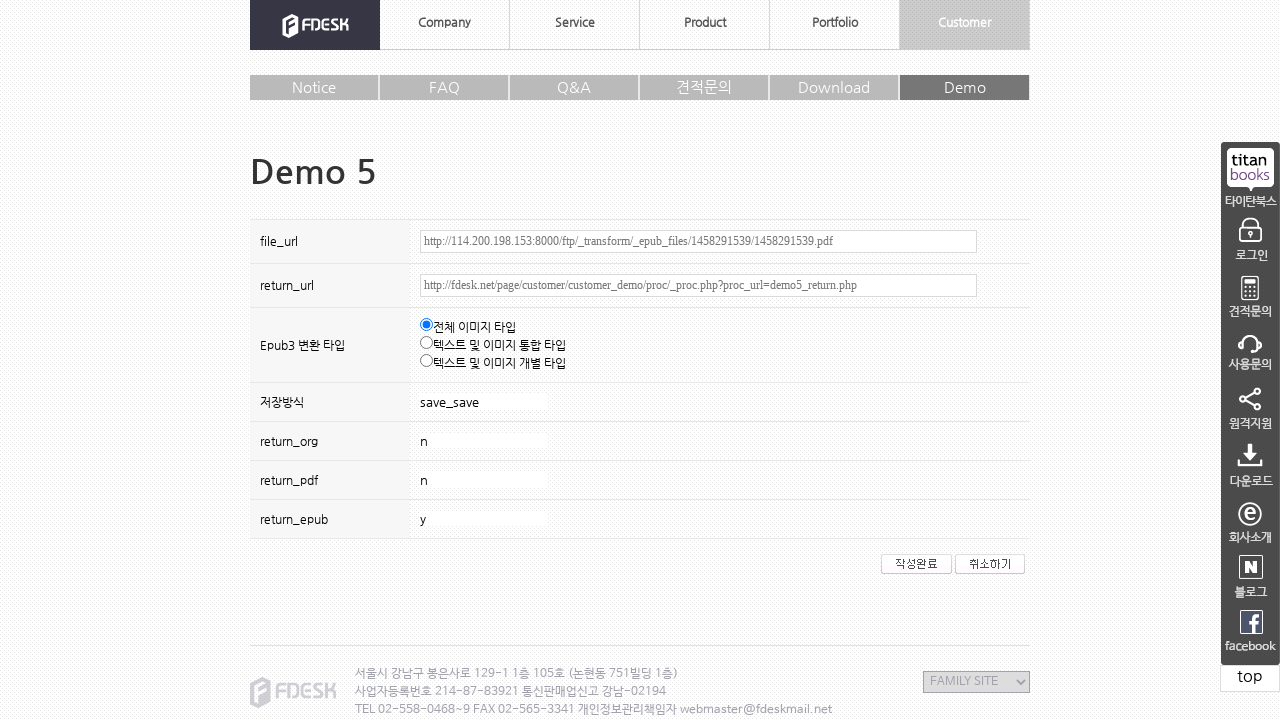

--- FILE ---
content_type: text/html; charset=UTF-8
request_url: http://fdesk.net/page/customer/customer_demo.php?page_type=write&demo_type=5
body_size: 13788
content:



<!DOCTYPE html>
<html lang="en">
<head>
<meta charset="utf-8">

<!-- Always force latest IE rendering engine (even in intranet) & Chrome Frame
Remove this if you use the .htaccess -->
<meta http-equiv="X-UA-Compatible" content="IE=edge,chrome=1">

<title>e-교과서 3.0 표준 저작 도구 선정기업 - (주)에프데스크</title>
<link rel="stylesheet" type="text/css" href="../../css/reset.css" />
<link rel="stylesheet" type="text/css" href="../../css/common.css" />
<link rel="stylesheet" type="text/css" href="../../css/customer.css" />
<!--[if lte ie 8]>
<link rel="stylesheet" type="text/css" href="../../css/common_8.css" />
<![endif]-->
<script type="text/javascript" src="../../js/jquery-1.11.0.min.js"></script>
<script type="text/javascript" src="../../js/customer.js"></script>
<meta name="description" content="">
<meta name="author" content="Administrator">

<meta name="viewport" content="width=device-width, initial-scale=0.4">

<Script language="JavaScript">
<!--

	function go_Write(){
		var form = document.ListSelect;
		form.action = "customer_demo.php?page_type=write&demo_type=5";
		form.submit();
	}
	
	function go_View(seq){
		
		var form = document.ListSelect;
		form.action = "customer_demo.php?page_type=view&demo_type=5&demo_num="+seq;
		form.submit();
	}
	

	function go_Search() {
		var form = document.ListSelect;
		if(form.strKeyword.value == ""){
			alert("검색 키워드를 입력하세요.");
			form.strKeyword.focus();
			return;
		}

		//url = "customer_notice.php?strSelect="+form.strSelect.value+"&strKeyword="+form.strKeyword.value+"&Board_gbn="+form.Board_gbn.value;
		//location.href(url);

		form.action = "customer_demo.php?demo_type=5&strSelect="+form.strSelect.value+"&strKeyword="+form.strKeyword.value;
		form.submit();
	}
//-->
</Script>


<script type="text/javascript" src="/js/input_chk_module.js"></script><!--삭제 하면 안됨 김태훈  2016-02-05 -->
</head>

<body>
    <div id="sub_wrap">
        <div id="header">
            
			


<div id="top_gnb">
	<div class="top_gnb_container">
		<h1><a href="/"><img src="/img/common/ico_logo.png" alt="" /></a></h1>
		<ul>
			<a href="/page/company/company.php"><li><h2 >Company</h2></li></a>
			<a href="/page/business/business.php"><li><h2 >Service</h2></li></a>
			<a href="/page/product/product.php"><li><h2 >Product</h2></li></a>
			<!--
			<a href="http://titanbooks.co.kr/shop/books.php?pagecase=view&gccode=002003000&g_num=768" target="_blank"><li><h2 >Product</h2></li></a>
			 -->
			<a href="/page/portfolio/portfolio_app.php"><li><h2 >Portfolio</h2></li></a>
			<a href="/page/customer/customer_notice.php"><li><h2  class="active">Customer</h2></li></a>
		</ul>
	</div>
</div>			
        </div>
    
        <!-- 하단 컨텐츠 -->
        <div id="content" class="customer sub_content">
            <div class="content_container clearfix">
            	
				
<script>
$(document).ready(function(a)
{
// 상단메뉴 버튼(데모추가)
	$('p.topTab').click(function(){
		var view_target = $('.tabMenu-Demo');
		if (view_target.css('display') == 'none')
		{
			view_target.css('display', 'block');
		}
		else
		{
			view_target.css('display', 'none');
		}
	});
});
</script>

<ul class="tabMenu customer clearfix " >
	<li>
		<a href="customer_notice.php" class="topTab lm ">Notice</a>
	</li>
	<li>
		<a href="customer_faq.php" class="topTab ">FAQ</a>
	</li>
	<li>
		<a href="customer_qna.php" class="topTab ">Q&amp;A</a>
	</li>
	<li>
		<a href="customer_solution.php" class="topTab ">견적문의</a>
	</li>
	<li>
		<a href="customer_download.php" class="topTab ">Download</a>
	</li>
	<li>
	
		<!--
		<p class="topTab active" style="width:99px; cursor:pointer;">Demo</p>
		<ul class="tabMenu-Demo">
			<li class="topTab topTab2">
				<a href="http://www.html5converter.net/" target="_blank" class="" style="width:99px;">HTML5 컨버터</a>
			</li>
			<li class="topTab topTab2">
				<a href="http://222.122.60.29:8081/smart3Incheon/login/admin.do" target="_blank" class="" style="width:99px;">eBMS</a>
			</li>
		</ul>
		 -->
		 
		<p class="topTab   active" style="width:99px; cursor:pointer;">Demo</p>
		<ul id="demo_sub" class="tabMenu-Demo">
			<li class="topTab topTab2">
				<a href="/page/customer/customer_demo.php?demo_type=1" style="width:99px;">파일 전송타입</a>
			</li>
			<li class="topTab topTab2">
				<a href="/page/customer/customer_demo.php?demo_type=2" style="width:99px;">URL 전송타입1</a>
			</li>
			<li class="topTab topTab2">
				<a href="/page/customer/customer_demo.php?demo_type=3" style="width:99px;">URL 전송타입2</a>
			</li>
			<li class="topTab topTab2">
				<a href="/page/customer/customer_demo.php?demo_type=4" style="width:99px;">URL 전송타입3</a>
			</li>
			
						<li class="topTab topTab2">
				<a href="/page/customer/customer_demo.php?page_type=write&demo_type=5" style="width:99px;">URL 전송타입4</a>
			</li>
						<li class="topTab topTab2">
				<a href="/page/customer/customer_demo.php?demo_type=6" style="width:99px;">백그라운드방식_WEB</a>
			</li>
			
			<li class="topTab topTab2">
				<a href="http://114.200.198.153" target="_blank" style="width:99px;">eBMS</a>
			</li>
		</ul>
	</li>
</ul>				
                <div class="title_bar clearfix">
                    <h2 class="title notice">Demo 5</h2>
                </div>
                
				<script type="text/javascript"> 


 

function do_FormSubmit(){

	if($("#org_file_url").val() == ""){
		alert("\n필수 항목입니다.\n\n파일 URL을 입력하세요.       ");
		$("#org_file_url").focus();
		return false;
	}
	
	var iValue = $("#org_file_url").val().indexOf("http://");   // 부분 문자열 여부 환

	if(iValue == -1){    // 찾는 문자열이 없을경우 -1
		
		alert("\nhttp:// 부터 입력하여 주세요.       ");
		$("#org_file_url").val("http://");
		$("#org_file_url").focus();
		
		return false;
	}	 
	
	var ext = $("#org_file_url").val().split('.').pop().toLowerCase();
	
//	alert("\next => " + ext + "    ");
	
	if($.inArray(ext, ['pdf','hwp','doc','docx','ppt','pptx','xls','xlsx']) == -1) {
		
		var massg = "\n선택하신 "+ext+" 파일은 등록 할수 없습니다.     ";
		massg += "\n\n등록 가능한 파일은     ";
		massg += "\n\nPDF, 한글, 워드, 파워포인트, 엑셀 파일만 가능합니다.     ";
		alert(massg);
	
		var user_browser = window.navigator.userAgent;
		if (user_browser.indexOf("MSIE") > -1){ // ie 일때 input[type=file] init.
 
			$("#org_file_url").replaceWith( $("#org_file_url").clone(true) );
		
		} else {// other browser 일때 input[type=file] init.
		
			$("#org_file_url").val("");
		}
		
		$("#org_file_url").focus();
		return false;
	
	}
	
	
	

//	frm.send_btn.disabled="disabled";
	
	
	//팝업 배경보이기
	$(".popup_wrap").css("display", "block");
	
	var frm = document.getElementById("books_upload");		// 인풋 네임이아닌 아이디를 입력하여야 한다
	frm.action = "http://114.200.198.153:8000/";
	frm.submit();

}

</script>



<style type="text/css">

.popup_wrap {
	width: 100%;
	height: 100%;
	position: fixed;
	top: 0;
	left: 0;
	z-index: 10;
	display: none;
}

.popup_wrap .popup_bg {
	width: 100%;
	height: 100%;
	background-color: #000000;
	opacity: 0.6;
	position: absolute;
	top: 0;
	left: 0;
	z-index: -1;
}

.popup_wrap .popup{
	width: 300px;
	background-color: #ffffff;
	margin: 20% auto 0 auto;
	text-align: center;
}
</style>
<div class="popup_wrap" >

		<div class="popup_bg"></div>
		
		<div class="popup name_input_popup" >
		<table width="100%" border="0" cellspacing="5" cellpadding="0"  align="center" >
		<tr align="center" bgcolor="#ffffff">
		<td style="font-weight:bold; color:#666; line-height:150%; border:#CCC 10px solid; padding:10px;">
		<IMG src="/img/loading_white.gif" width="100" height="100" />
		<br>
		<br>
		<samp style="color:#0080ff; font-size:14px;">등록</samp> 중 입니다.
		<br>
		잠시만 기다려 주세요

		</td>
		</tr>
		</table>
		</div>
		
</div><div class="customer_board">

<!--본문내용시작-->

<form name="books_upload" id="books_upload" method="post" enctype="multipart/form-data" onsubmit="return do_FormSubmit();">

	<table width="100%" border="0" cellpadding="0" cellspacing="0">
	<tr>
	<td valign="bottom">
		<table width="100%" border="0" cellpadding="0" cellspacing="0" class="board_t1">
		
		<tr>
		<th width="150">file_url</th>
		<td><input type="text" name="org_file_url" id="org_file_url" value="http://114.200.198.153:8000/ftp/_transform/_epub_files/1458291539/1458291539.pdf" onKeyUP="do_chk_module('return_url','single_quotation_chk');" class="inp_1" style="width:90%;" /></td>
		</tr>
		
		<tr>
		<th>return_url</th>
		<td><input type="text" name="return_url" id="return_url" value="http://fdesk.net/page/customer/customer_demo/proc/_proc.php?proc_url=demo5_return.php" readonly="readonly" class="inp_1" style="width:90%;"  /></td>
		</tr>


		<tr>
		<th style="vertical-align:middle;">Epub3 변환 타입</th>
		<td>
		<label><input type="radio" name="epub_type" value="bitmap" checked="checked"/>전체 이미지 타입</label><br /> 
		<label><input type="radio" name="epub_type" value="text" />텍스트 및 이미지 통합 타입</label><br />
		<label><input type="radio" name="epub_type" value="all" />텍스트 및 이미지 개별 타입</label>
		</td>
		</tr>
		
		<tr>
		<th>저장방식</th>
		<td><input type="TEXT" name="save_type" value="save_save" readonly="readonly"/></td>
		</tr>
		
		<tr>
		<th>return_org</th>
		<td><input type="TEXT" name="return_org" value="n" readonly="readonly"/></td>
		</tr>
		
		<tr>
		<th>return_pdf</th>
		<td><input type="TEXT" name="return_pdf" value="n" readonly="readonly"/></td>
		</tr>
		
		<tr>
		<th>return_epub</th>
		<td><input type="TEXT" name="return_epub" value="y" readonly="readonly"/></td>
		</tr>
		

		</table>
	</td>
	</tr>
	<tr>
	<td height="40">
		<table width="100%" border="0" cellpadding="0" cellspacing="0">
		<tr>
		<td><!--<a href="cen1_1_l.php"><img src="/images/common/bt_v.gif" /></a>--></td>
		<td align="right">
			<table border="0" cellpadding="0" cellspacing="5">
			<tr>
			<td style="text-align: right; height: 40px; vertical-align:middle;">
				<img src="/img/common/bt_ok.gif" style="cursor:pointer" onClick="javascript:return do_FormSubmit();"/>
				<a href="/page/customer/customer_demo.php?demo_type=5"><img src="/img/common/bt_no.gif" /></a>
			</td>
			</tr>
			</table>
		</td>
		</tr>
		</table>
	</td>
	</tr>
	</table>
	  </form>
	
</div>				
									
              	<!-- //게시판 -->
            </div>
		
            <!-- footer 내용 -->
            <div id="footer">			<div class="footer_container">
				<address>서울시 강남구 봉은사로 129-1 1층 105호 (논현동 751빌딩 1층)<br />
                사업자등록번호 214-87-83921 통신판매업신고 강남-02194<br />
                TEL 02-558-0468~9 FAX 02-565-3341 개인정보관리책임자 webmaster@fdeskmail.net
                </address>						
				<select onchange="if(this.value) window.open(this.value);">
					<option value selected="selected">FAMILY SITE</option>
					<option value="http://www.titanbooks.co.kr">titanbooks</option>
                    <option value="http://www.madeweb.co.kr">MadeWeb</option>
                    <option value="http://www.nemodream.com">NEMO DREAM</option>
                    <option value="http://www.smartti.co.kr">SMARTTI</option>
                    <option value="http://www.nctoo.com">(주)엔씨투</option>
				</select>
			</div></div>
            <!-- //footer 내용 -->
            
        <!-- //하단 내용 -->
        </div>
    	<!-- //하단 컨텐츠 -->
    
        <!-- 우측 메뉴 -->
        <div class="right_nav"><meta http-equiv=content-type content="text/html; charset=utf-8">

<img class="right_nav" src="../../img/common/bg_right_menu_login.png" width="59" height="523" alt="우측메뉴" usemap="#right_nav">
<map name="right_nav">
  <area shape="rect" coords="2,2,56,70" href="http://titanbooks.co.kr/" alt="타이탄북스" title="타이탄북스" target="_blank">
  <area shape="rect" coords="2,70,56,125" href="../../page/user/login.php?goPage=/page/customer/customer_demo.php?page_type=write&demo_type=5"" alt="로그인" title="로그인">

  
  <area shape="rect" coords="2,125,56,182" href="../../page/customer/customer_solution.php" alt="견적문의" title="견적문의">
  
  <area shape="rect" coords="2,182,56,238" href="../../page/customer/customer_qna.php" alt="사용문의" title="사용문의">
  
  <area shape="rect" coords="2,238,56,294" href="http://as82.kr/fdesk/" alt="원격지원" title="원격지원" target="_blank">
  
  <area shape="rect" coords="2,294,56,352" href="../../page/customer/customer_download.php" alt="다운로드" title="다운로드">
  
  <area shape="rect" coords="2,352,56,408" href="../../page/company/company.php" alt="회사소개" title="회사소개">
  
  <area shape="rect" coords="2,408,56,463" href="http://blog.naver.com/fdesk" alt="네이버 블로그" title="네이버 블로그" target="_blank">
  
  <area shape="rect" coords="2,463,56,517" href="https://www.facebook.com/fdesk3" alt="페이스북" title="페이스북" target="_blank">
</map>
<a href="#top" class="right_top">top</a></div>
        <!-- //우측 메뉴 -->
        
    </div>
</body>
</html>


--- FILE ---
content_type: text/css
request_url: http://fdesk.net/css/reset.css
body_size: 2051
content:
html, body, div, span, applet, object, iframe, h1, h2, h3, h4, h5, h6, p, blockquote, pre, a, abbr, acronym, address, big, cite, code, del, dfn, em, img, ins, kbd, q, s, samp, small, strike, sub, sup, tt, var, u, i, center, dl, dt, dd, ol, ul, li, fieldset, form, input, label, legend, table, caption, tbody, tfoot, thead, tr, th, td, article, aside, canvas, details, embed, figure, figcaption, footer, header, hgroup, menu, nav, output, ruby, section, summary, time, mark, audio, video, button{
    margin: 0;
    padding: 0;
    border: 0;
    list-style:none;
    text-decoration:none;
    vertical-align: baseline;
    font-family:'NanumGothic','나눔고딕',NanumGothic,'NanumGothic';
    font-weight:normal;
    font-style:normal;
    
}

strong, b{
    margin: 0;
    padding: 0;
    border: 0;
    list-style:none;
    text-decoration:none;
    vertical-align: baseline;
    font-family:'NanumGothic','나눔고딕',NanumGothic,'NanumGothic';
    font-style:normal;
}

a:link {
	text-decoration: none;
	color:#000000;
}

a:visited {
	text-decoration: none;
	color:#000000;
}
a:hover {
	text-decoration: none;
	color:#000000;
}
a:active {
	text-decoration: none;
	color:#000000;
}

/* 레이아웃 설정용 공통 style */

.op0{
	opacity:0;
	filter:alpha(opacity=0); /* For IE8 and earlier */
	}
.hidden{display:none;}
.clearfix:before, .clearfix:after {	display: table;content: "";line-height: 0;clear: both;}
.clear{clear:both;}
.fl{float:left;}
.fr{float:right;}

.bg_none{background:none !important;}
.mg_none{margin-left:0 !important;}
.mg_bt_none{margin-bottom:0 !important;}
.mg_lf_none{margin-left:0 !important;}

.margin_none{margin-left:0;}
.mg_l_5{margin-left:5px;}
.mg_l_10{margin-left:10px;}
.mg_l_25{margin-left:25px;}
.mg_l_10m{margin-left:-10px;}
.mg_l_15m{margin-left:-15px;}
.mg_l_25m{margin-left:-25px;}
.mg_t_12{margin-top:12px !important;}
.mg_t_25{margin-top:25px !important;}
.pd_l_25{padding-left:20px}

/* //레이아웃 설정용 공통 style */

--- FILE ---
content_type: text/css
request_url: http://fdesk.net/css/common.css
body_size: 4137
content:
/* NanumBarunGothic 기본 폰트 */
@font-face{
font-family: "NanumBarunGothic";
src: url('../fonts/NanumBarunGothic.woff') format('woff');
}

@font-face{
font-family: "NanumGothicBold";
src: url('../fonts/NanumGothicBold.woff') format('woff');
}

@font-face{
font-family: "NanumGothicExtraBold";
src: url('../fonts/NanumGothicExtraBold.woff') format('woff');
}

@font-face{
font-family: "NanumGothic";
src: url('../fonts/NanumGothic.woff') format('woff');
}

* {font-family:'NanumGothic', sans-serif;}

body{width:100%; height:100%; background:url(../img/bg_pattern.png);}

#header{width:100%;}
#sub_wrap #header{position: fixed;z-index: 10;}

#header #top_gnb{position:absolute; top:0; left:50%; margin-left:-390px; z-index:1; width:780px; height:50px; }
#header #top_gnb .top_gnb_container{margin:0 auto; width:780px; height:50px; background:url(../img/bg_pattern.png);}
#header #top_gnb .top_gnb_container h1{float:left;}
#header #top_gnb .top_gnb_container ul{float:left; border-bottom:1px solid #cdcccf; }
#header #top_gnb .top_gnb_container li{float:left; max-width:130px;}
#header #top_gnb .top_gnb_container li h2{width:129px; height:34px; padding-top:15px; border-right:1px solid #d7d7da; text-align:center; font-size:12px; color:#555555; font-weight:bold;-webkit-transition: background-color 0.1s, color 0.3s;transition: background-color 0.3s, color 0.3s;}
#header #top_gnb .top_gnb_container li h2:hover{color:#fff; background-color:rgba( 0, 0, 0, 0.2); -webkit-transition: background-color 0.1s, color 0.1s;transition: background-color 0.1s, color 0.1s;}
#header #top_gnb .top_gnb_container li h2.active{color:#fff; background-color:rgba( 0, 0, 0, 0.2);}


.right_nav{position:fixed; top:142px; right:0px; z-index:50;}
.right_top{position:fixed; top:665px; right:0px; color:#000; background-color:#fff; border:1px solid #ddd; width:58px; height:25px; text-align:center;}

.sub_content{position: absolute;left: 50%;margin-left:-390px;top:50px;}
.fdesk_explain{font-family: "NanumBarunGothic"; color:#666666; text-align:justify; line-height:1.5;}
.content_container{width:780px; height:100%; margin:0 auto; padding-bottom:56px;}

#footer{height:100%; border-top:1px solid #e1e1e3;}
#footer .footer_container{width:780px; height:69px; margin:0 auto;}
#footer address{float:left; background:url(../img/common/ico_footerLogo.png) no-repeat; background-position:left center; padding-left:105px; font-size:12px; font-family:"NanumBarunGothic"; font-style:normal; margin-top:19px; color:#a2a2ae; line-height:1.5em; }
#footer select{float:right; color:#a2a2ae; border:1px solid #A2A2AE; margin-top:25px; font-family:"NanumBarunGothic"; padding:2px; font-size:12px;}

.title{font-size:34px; color:#333333; font-weight:bold; margin:48px 0 15px 0; font-family: "NanumGothicBold";}

.tabMenu{background-color:#e8e8e8;}
.tabMenu .fr{float:right;}
.tabMenu .topTab{float:left; min-width:80px; height:25px; text-align:center; background-color:#bababa; margin-left:2px; padding:0 15px; color:#fff; font-size:15px; line-height:1.6;-webkit-transition: background-color 0.5s;transition: background-color 0.5s;}
.tabMenu .topTab.partner{min-width:159px;}
.tabMenu .lm{margin-left:0;}
.tabMenu .topTab:hover{background-color:#777777;
	-webkit-transition: background-color 0.5s;transition: background-color 0.5s;
}
.tabMenu .topTab.active{background-color:#777777;}

.overBox{width:180px; height:140px; border-radius:5px; overflow:hidden; background:url(../img/portfolio/ico_overBg.png) no-repeat;position:absolute; left:0; top:0; display:none;}
.zoom{width:34px; height:34px; background:url(../img/portfolio/btn_zoom.png) no-repeat; margin:55px 0 0 73px; cursor:pointer;}
.zoom.left{width:34px; height:34px; background:url(../img/portfolio/btn_zoom.png) no-repeat; margin:55px 0 0 35px; cursor:pointer; float:left;}
.down{width:34px; height:34px; background:url(../img/portfolio/btn_down.png) no-repeat; margin:55px 0 0 73px; cursor:pointer;}
.down.right{width:34px; height:34px; background:url(../img/portfolio/btn_down.png) no-repeat; margin:55px 0 0 10px; cursor:pointer;}



--- FILE ---
content_type: text/css
request_url: http://fdesk.net/css/customer.css
body_size: 5714
content:
.tabMenu.customer .topTab{font-weight:normal; min-width:98px;}
.tabMenu.customer .tabMenu-Demo{position:absolute; width:99px; top:50px; left:648px; z-index:1; display:none;}
.tabMenu.customer .topTab2{min-width:99px; background:#fff; border:solid #bababa 1px; border-top:none; padding:0 14px;}
.tabMenu.customer .topTab2 a{font-weight:normal; color:#888;}
.tabMenu.customer{margin-top:25px;}
.title.notice{float:left; margin:0;}
.remote{background:url(../img/btn_remote.png) no-repeat; width:112px; height:35px; float:right; cursor:pointer;}
.title_bar{margin:52px 0 28px 0;}

/* 다운로드 */
.download_wrap{
	background:url(../img/customer/bg_download.png) top no-repeat;
	width:780px;
	height:423px;
	margin:30px 0;
	position:relative;
}

.download_title{
	font-size:42px;
	color:#fff;
	padding:15px;
	line-height:90%;
	text-shadow: 1px 1px #696969;
}

.download_explain{
	font-size:16px;
	color:#fff;
	margin:175px 15px 0 0;
	text-align:right;
	line-height:1.3;
}

.font_ng_b{
	font-family: "NanumGothicBold";
}

.download_btn{
	background:url(../img/customer/btn_download.png) top no-repeat;
	width:210px;
	height:38px;
	margin:10px 15px 0 0;
	cursor:pointer;
}

.ico_i{
	background:url(../img/customer/ico_i.png) top no-repeat;
	width:16px;
	height:16px;
	display:inline-block;
	vertical-align:middle;
	margin-right:5px;
}

.download_subexplain{
	font-size:14px;
	color:#777777;	
	margin-top:12px;
	text-align:right;
}

.menu_box{height:23px; background-color:#f6f6f6; border-top:1px solid #dbdbdb; border-bottom:1px solid #dbdbdb; margin-top:10px; padding:10px 0;}
.menu_box li:first-child{margin-left:120px;}
.menu_box li{float:left; font-size:14px; color:#8f9091; width:100%; max-width:25%; height:21px; margin:3px 0 7px 0; }
.menu_box li a{padding:5px 15px; cursor:pointer;}
.menu_box li a:hover{color:#fff; background-color:#999999; border-radius:15px; -webkit-transition: color 0.5s, background-color 0.5s;transition: color 0.5s, background-color 0.5s;}
.menu_box li a.active{color:#fff; background-color:#999999; border-radius:15px;}
.menu_box li .listIco{background:url(../img/ico_list3.png) no-repeat; width:3px; height:3px; display:inline-block; margin-right:5px; vertical-align:middle;}
.menu_box li .listIco.active{background:url(../img/ico_list3_over.png) no-repeat;}
.menu_box li a:hover .listIco{background:url(../img/ico_list3_over.png) no-repeat;}


table{font-size:12px; line-height:18px; margin:0; padding:0; width:100%;}
table img{vertical-align: middle;}

 /* div안에테이블좌측정렬 */
div table {text-align: left;}


.inp_1 {font-size:12px;font-family:dotum;color:#787777; background-color:#FFFFFF; border: 1px solid #d9d9d9; padding:3px; margin:0;}
.inp_2 {font-size:12px;font-family:dotum;color:#787777; background-color:#f6f6f6; border: 0px solid #d9d9d9; padding: 10px;
scrollbar-face-color: #FFFFFF; 
scrollbar-shadow-color: #E3E2E2; 
scrollbar-highlight-color: #E3E2E2; 
scrollbar-3dlight-color: #FFFFFF; 
scrollbar-darkshadow-color: #FFFFFF; 
scrollbar-track-color: #f6f6f6;
scrollbar-arrow-color: #E3E2E2;
}

.inp_3 {font:12px "dotum",Arial;color:#787777; background-color:#FFFFFF; border: 1px solid #d9d9d9; padding:10px; line-height:200%;}

 /* 기타 */
 img{border: 0;}
.img_1{border:1px solid #ddd;}
.c_box_1{border:0; position:relative;top:2px;}
.bt_1 {border:0; position:relative;top:6px;}

   /* 리스트1 */
.list_1{margin: 0;		
	  list-style-type: none;
	  padding-left: 4px;
	  }
.list_1 li {
	background: url(../images/index/point1_1.gif) no-repeat 0 100%;
	padding-left: 8px;
	margin-bottom: 2px; 
	}
.board_t1 {border-top:1px solid #e7e7e7}
.board_t1 td {padding:10px 0 10px 10px; border-bottom:1px solid #e7e7e7;}
.board_t1 th {padding:10px 0 10px 10px; background-color: #f7f7f7; border-bottom:1px solid #e7e7e7;}

.board_t2 {border-top:1px solid #e7e7e7}
.board_t2 td {padding:5px 0 5px 10px; border-bottom:1px solid #e7e7e7;}
.board_t2 th {padding:5px 0 5px 10px; background-color: #f7f7f7; border-bottom:1px solid #e7e7e7;}


.search_1 {border:1px solid #e7e7e7; background-color: #f7f7f7;}
.b_list_1 {border:1px solid #d6d3d6; background-color: #efebef;}
.b_list_2 td {padding:7px 0 7px 10px; border-bottom:1px solid #e7e7e7;}


.map_t1 {}
.map_t1 th {padding:5px 0 5px 5px; border-bottom:1px solid #9ec2db; color:#206bb8;}
.map_t1 td {padding:5px 0 5px 5px; border-bottom:1px solid #f4f4f4;}
.map_t1 td span {color:#b7b7b7;}

.map_t2 {border-top:1px solid #e7e7e7; border-bottom:1px solid #e7e7e7}
.map_t2 td {font:11px "dotum",Arial; padding:5px 0 5px 5px; border-bottom:1px solid #fff;  background-color:#f4f4f4;}

/*--------------------------------서브내용들--------------------------------*/

 /* 경로 */
.k_r_t1 {font:11px "dotum",Arial; color:#adaaad;}
.k_r_t2 {font:11px "dotum",Arial; color:#424542;}

 /* 좌측메뉴테이블 */
.l_tab {margin-top:30px;}


 /* 기타 텍스트들 */
.text1_1 {font:11px "dotum",Arial; color:#ff7e00;}
.text1_4 {font:12px "dotum",Arial; color:#ff7e00;font-weight:bold;}
.text1_4 A:link {font:12px "dotum",Arial; color:#ff7e00;font-weight:bold;
.text1_4 A:visited {font:12px "dotum",Arial; color:#ff7e00;font-weight:bold;}
.text1_4 A:active  {font:12px "dotum",Arial; color:#ff7e00;font-weight:bold;}
.text1_4 A:hover  {font:12px "dotum",Arial; color:#ff7e00;font-weight:bold;}


.text1_2 {font:12px "dotum",Arial; color:#666; font-weight:bold;}
.text1_3 {font:11px "dotum",Arial; color:#636563; font-weight:bold;}

/* 게시판 */
.customer_board
{
	display:inline-block;
	width:780px;
}
.customer_board table{	
	max-width:780px;
}



--- FILE ---
content_type: application/x-javascript
request_url: http://fdesk.net/js/customer.js
body_size: 679
content:
var ipadOS = false;
var AndroidOS = false;

// JavaScript Document
$(document).ready(function(e)
{
	//OS 분기처리
	if (navigator.appVersion.indexOf("iPad")!=-1) ipadOS = true;
	if (navigator.userAgent.toLowerCase().indexOf("android") != -1) AndroidOS = true;
	
	if (ipadOS == false && AndroidOS == false)
	{
		
	}
	else if (ipadOS == true || AndroidOS == true)
	{
		
	}
	/*
	// 상단메뉴 버튼(데모추가)
	$('p.topTab').click(function(){
		var view_target = $('.tabMenu-Demo');
		if (view_target.css('display') == 'none')
		{
			view_target.css('display', 'block');
		}
		else
		{
			view_target.css('display', 'none');
		}
	});
	*/
});

--- FILE ---
content_type: application/x-javascript
request_url: http://fdesk.net/js/input_chk_module.js
body_size: 3119
content:
<!--

function do_chk_module(id_val,chk_val){
	
	
	switch(chk_val) 
	{ 
		case 'number_chk' : 
				var regexp = /[0-9]/; // 숫자,영문,지정된 특수문자 체크 ,대문자 \뒤에 있는 특수문자만 허용 여기에 필요한 문자만 입력한다
				var massg = "\n\n“ 0~9 ” 까지의 숫자만 입력이 가능합니다.";
		break; 
				
		case 'number_hyphen_chk' : 
				var regexp = /[0-9\-]/; 
				var massg = "\n\n“ 0~9 ” 와  “ - ” 숫자 와 Hyphen 만 \n\n입력이 가능합니다.";
		break; 
		
		case 'number_coma_chk' : 
				var regexp = /[0-9\,]/; 
				var massg = "\n\n“ 0~9 ” 와  “ , ” 숫자 와 Comma 만 입력이 가능합니다.      ";
		break;
				
		case 'number_hyphen_persent_chk' : 
				var regexp = /[0-9\-%]/; 
				var massg = "\n\n“ 0~9 ”,  “ - ”,  “ % ” 숫자, Hyphen, Persent 만    \n\n입력이 가능합니다.";
		break;
		
		case 'single_quotation_chk' : 
				var regexp = /[^']/;   //[^ 뒤에 입력은 있으면 안되는것들....
				var massg = " \n\n외따옴표( ' )는 입력 할수 없습니다\n\n쌍따옴표( \" )도 자제 하시기 바랍니다.";
		break;
		
		case 'number_english_chk' : 
				var regexp = /[0-9\a-z\A-Z]/; 
				var massg = " \n\n“ 0~9 ”,  “ A-Z ”,  “ a-z ”\n\n숫자 와 영문만 입력이 가능합니다.      ";
		break;

		break;

		case 'pwd_input_chk' : 
				var regexp = /[0-9\a-z\A-Z\~!^]/; 
				var massg = " \n\n“ 0~9 ”,  “ A-Z ”,  “ a-z ”,  “ ~ ”,  “ ! ”,  “ ^ ”\n\n숫자 와 영문, 물결,느낌표,눈웃음 표시만 입력이 가능합니다.      ";
		break;

		case 'number_dot_chk' : 			// 접속통계 아이피차단에서 사용함
				var regexp = /[0-9\.]/; 
				var massg = "\n\n“ 0~9 ” 와  “ . ” 숫자 와 Dot(점) 만 \n\n입력이 가능합니다.";
		break;
		
		case 'num_en_hyphen_underbar_chk' :  // 웹ftp 폴더명에 사용함
				var regexp = /[0-9\a-z\A-Z\-_]/; 
				var massg = " \n\n“ 0~9 ”,  “ A-Z ”,  “ a-z ”,  “ - ”,  “ _ ”\n\n숫자 와 영문, Hyphen, Underbar 만 입력이 가능합니다.      ";
		break;
		underbar 
	}
	
	var input_val = $("#"+id_val+"").val();
	
	//alert("\ninput_val => "+input_val);
	var k = "";
	
	for(k = 0; k < input_val.length; k++)
	{	
		if(input_val.charAt(k) != "" && regexp.test(input_val.charAt(k)) == false )
		{
		 alert("\n입력하신 “ "+input_val.charAt(k) + " ” 는 입력불가능한 문자입니다.       "+massg);
		 $("#"+id_val+"").val("");
		 return false;
		}
	}
	
}

$(document).ready(function(){

	var OnlyNum_chk_re = new RegExp("[^0-9]","i");
	var OnlyNum_chk_mg = "\n\n입력 가능한 문자는 “ 0~9 ” 까지의 숫자만 입력이 가능합니다.";
	
	$(".OnlyNum_chk").keyup(function(e) 
	{
			
		if($(this).val().match(OnlyNum_chk_re))
		{
			alert("\n입력하신 “ "+ $(this).val() + " ” 에는 입력 불가능한 문자를 포함하고 있습니다.       "+OnlyNum_chk_mg);
			
			$(this).val('');
		
		}
	})

})

//-->